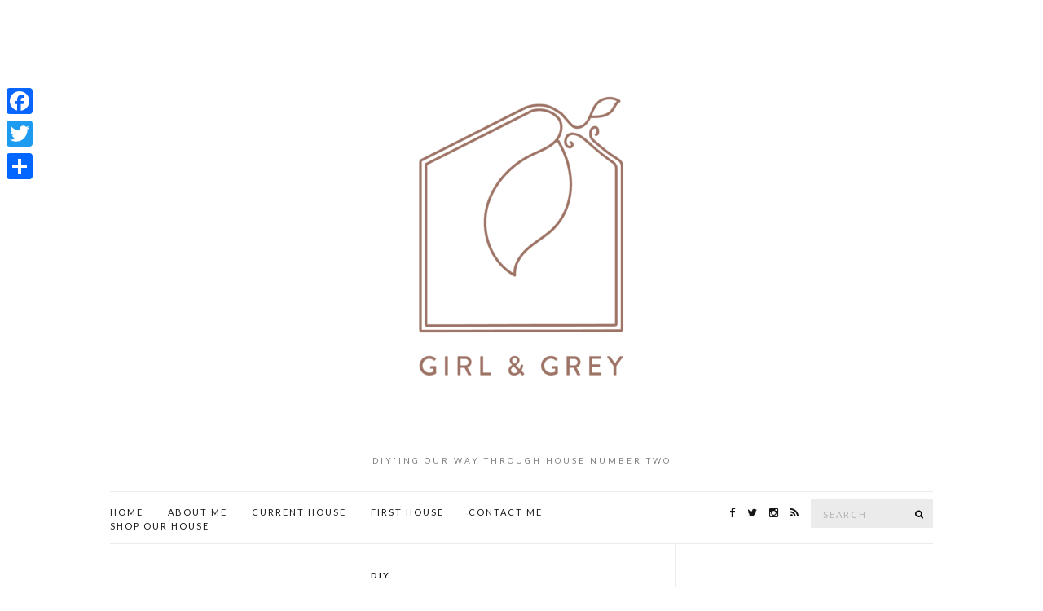

--- FILE ---
content_type: text/html; charset=UTF-8
request_url: https://girlandgrey.com/its-the-small-things/
body_size: 11553
content:
<!doctype html>
<html lang="en-US" prefix="og: http://ogp.me/ns#">
<head>
<meta charset="UTF-8">
<title>It&#039;s the small things</title>


<!-- SEO by Squirrly SEO 12.4.15 - https://plugin.squirrly.co/ -->

<meta name="robots" content="index,follow">
<meta name="googlebot" content="index,follow,max-snippet:-1,max-image-preview:large,max-video-preview:-1">
<meta name="bingbot" content="index,follow,max-snippet:-1,max-image-preview:large,max-video-preview:-1">

<meta name="description" content="With all these big projects that need to happen around our house, it&#039;s easy to feel overwhelmed sometimes. Big projects + Big money = Nervous Nate. Haha...just kidding. Well, sort of. Anyways, tackling these little projects feels really good too. Enter our mailbox. Nice, huh? I think at some point this little" />
<meta name="keywords" content="decor,decorating,diy,girl and grey,home improvement" />
<link rel="canonical" href="https://girlandgrey.com/its-the-small-things/" />
<link rel="alternate" type="application/rss+xml" href="https://girlandgrey.com/sitemap.xml" />

<link href="/favicon.ico" rel="icon" type="image/x-icon" />

<meta name="dc.language" content="en" />
<meta name="dc.language.iso" content="en_US" />
<meta name="dc.publisher" content="courtneyequall" />
<meta name="dc.title" content="It&#039;s the small things" />
<meta name="dc.description" content="With all these big projects that need to happen around our house, it&#039;s easy to feel overwhelmed sometimes. Big projects + Big money = Nervous Nate. Haha...just kidding. Well, sort of. Anyways, tackling these little projects feels really good too. Enter our mailbox. Nice, huh? I think at some point this little" />
<meta name="dc.date.issued" content="2016-06-08" />
<meta name="dc.date.updated" content="2016-07-18 13:09:33" />

<meta property="og:url" content="https://girlandgrey.com/its-the-small-things/" />
<meta property="og:title" content="It&#039;s the small things" />
<meta property="og:description" content="With all these big projects that need to happen around our house, it&#039;s easy to feel overwhelmed" />
<meta property="og:type" content="article" />
<meta property="og:image" content="https://girlandgrey.com/wp-content/uploads/2016/06/IMG_0330-300x200.jpg" />
<meta property="og:image:width" content="500" />
<meta property="og:image:type" content="image/jpeg" />
<meta property="og:site_name" content="girl &amp; grey" />
<meta property="og:locale" content="en_US" />
<meta property="og:publish_date" content="2016-06-08T03:24:07-05:00" />
<meta property="article:published_time" content="2016-06-08T03:24:07-05:00" />
<meta property="article:modified_time" content="2016-07-18T08:09:33-05:00" />
<meta property="article:section" content="DIY" />
<meta property="article:author" content="courtneyequall" />
<meta property="article:tag" content="decor" />
<meta property="article:tag" content="decorating" />
<meta property="article:tag" content="diy" />
<meta property="article:tag" content="girl and grey" />
<meta property="article:tag" content="home improvement" />


<meta property="twitter:url" content="https://girlandgrey.com/its-the-small-things/" />
<meta property="twitter:title" content="It&#039;s the small things" />
<meta property="twitter:description" content="With all these big projects that need to happen around our house, it&#039;s easy to feel overwhelmed sometimes. Big projects + Big money = Nervous Nate. Haha...just kidding. Well, sort of. Anyways, tackling these little projects feels really good too. Enter our mailbox. Nice," />
<meta property="twitter:image" content="https://girlandgrey.com/wp-content/uploads/2016/06/IMG_0330-300x200.jpg" />
<meta property="twitter:domain" content="girl &amp; grey" />
<meta property="twitter:card" content="summary" />
<script type="application/ld+json">{"@context":"https://schema.org","@graph":[{"@type":"NewsArticle","@id":"https://girlandgrey.com/its-the-small-things/#newsarticle","url":"https://girlandgrey.com/its-the-small-things/","headline":"It&#039;s the small things ","mainEntityOfPage":{"@type":"WebPage","url":"https://girlandgrey.com/its-the-small-things/"},"datePublished":"2016-06-08T03:24:07-05:00","dateModified":"2016-07-18T08:09:33-05:00","image":{"@type":"ImageObject","url":"https://girlandgrey.com/wp-content/uploads/2016/06/IMG_0330-300x200.jpg","height":500,"width":"500"},"author":{"@type":"Person","@id":"https://girlandgrey.com#person","url":"https://girlandgrey.com","name":"courtneyequall"},"publisher":{"@type":"Organization","@id":"https://girlandgrey.com/its-the-small-things/#Organization","url":"https://girlandgrey.com/its-the-small-things/","name":"Girl and Grey","logo":{"@type":"ImageObject","url":"http://girlandgrey.com/wp-content/uploads/2016/06/girlgreylighter4-e1465502195292.jpg","@id":"https://girlandgrey.com/its-the-small-things/#logo","caption":"Girl and Grey"},"contactPoint":{"@type":"ContactPoint","contactType":"customer service","@id":"https://girlandgrey.com/its-the-small-things/#contactpoint"},"description":"DIY and Home Improvement Blog"}},{"@type":"BreadcrumbList","@id":"https://girlandgrey.com/its-the-small-things/#breadcrumblist","itemListElement":[[{"@type":"ListItem","position":1,"item":{"@id":"https://girlandgrey.com","name":"girl &amp; grey  | diy&#039;ing our way through house number two"}},{"@type":"ListItem","position":2,"item":{"@id":"https://girlandgrey.com/category/diy/","name":"DIY"}},{"@type":"ListItem","position":3,"item":{"@id":"https://girlandgrey.com/its-the-small-things/","name":"It&#039;s the small things "}}]]}]}</script>
<!-- /SEO by Squirrly SEO - WordPress SEO Plugin -->



	
	<meta name="viewport" content="width=device-width, initial-scale=1">
	<link rel="pingback" href="https://girlandgrey.com/xmlrpc.php">

	
	<style>img:is([sizes="auto" i], [sizes^="auto," i]) { contain-intrinsic-size: 3000px 1500px }</style>
	<link rel='dns-prefetch' href='//static.addtoany.com' />
<link rel="alternate" type="application/rss+xml" title="girl &amp; grey &raquo; Feed" href="https://girlandgrey.com/feed/" />
<link rel="alternate" type="application/rss+xml" title="girl &amp; grey &raquo; Comments Feed" href="https://girlandgrey.com/comments/feed/" />
<link rel="alternate" type="application/rss+xml" title="girl &amp; grey &raquo; It&#8217;s the small things Comments Feed" href="https://girlandgrey.com/its-the-small-things/feed/" />
<script type="text/javascript">
/* <![CDATA[ */
window._wpemojiSettings = {"baseUrl":"https:\/\/s.w.org\/images\/core\/emoji\/16.0.1\/72x72\/","ext":".png","svgUrl":"https:\/\/s.w.org\/images\/core\/emoji\/16.0.1\/svg\/","svgExt":".svg","source":{"concatemoji":"https:\/\/girlandgrey.com\/wp-includes\/js\/wp-emoji-release.min.js?ver=6.8.3"}};
/*! This file is auto-generated */
!function(s,n){var o,i,e;function c(e){try{var t={supportTests:e,timestamp:(new Date).valueOf()};sessionStorage.setItem(o,JSON.stringify(t))}catch(e){}}function p(e,t,n){e.clearRect(0,0,e.canvas.width,e.canvas.height),e.fillText(t,0,0);var t=new Uint32Array(e.getImageData(0,0,e.canvas.width,e.canvas.height).data),a=(e.clearRect(0,0,e.canvas.width,e.canvas.height),e.fillText(n,0,0),new Uint32Array(e.getImageData(0,0,e.canvas.width,e.canvas.height).data));return t.every(function(e,t){return e===a[t]})}function u(e,t){e.clearRect(0,0,e.canvas.width,e.canvas.height),e.fillText(t,0,0);for(var n=e.getImageData(16,16,1,1),a=0;a<n.data.length;a++)if(0!==n.data[a])return!1;return!0}function f(e,t,n,a){switch(t){case"flag":return n(e,"\ud83c\udff3\ufe0f\u200d\u26a7\ufe0f","\ud83c\udff3\ufe0f\u200b\u26a7\ufe0f")?!1:!n(e,"\ud83c\udde8\ud83c\uddf6","\ud83c\udde8\u200b\ud83c\uddf6")&&!n(e,"\ud83c\udff4\udb40\udc67\udb40\udc62\udb40\udc65\udb40\udc6e\udb40\udc67\udb40\udc7f","\ud83c\udff4\u200b\udb40\udc67\u200b\udb40\udc62\u200b\udb40\udc65\u200b\udb40\udc6e\u200b\udb40\udc67\u200b\udb40\udc7f");case"emoji":return!a(e,"\ud83e\udedf")}return!1}function g(e,t,n,a){var r="undefined"!=typeof WorkerGlobalScope&&self instanceof WorkerGlobalScope?new OffscreenCanvas(300,150):s.createElement("canvas"),o=r.getContext("2d",{willReadFrequently:!0}),i=(o.textBaseline="top",o.font="600 32px Arial",{});return e.forEach(function(e){i[e]=t(o,e,n,a)}),i}function t(e){var t=s.createElement("script");t.src=e,t.defer=!0,s.head.appendChild(t)}"undefined"!=typeof Promise&&(o="wpEmojiSettingsSupports",i=["flag","emoji"],n.supports={everything:!0,everythingExceptFlag:!0},e=new Promise(function(e){s.addEventListener("DOMContentLoaded",e,{once:!0})}),new Promise(function(t){var n=function(){try{var e=JSON.parse(sessionStorage.getItem(o));if("object"==typeof e&&"number"==typeof e.timestamp&&(new Date).valueOf()<e.timestamp+604800&&"object"==typeof e.supportTests)return e.supportTests}catch(e){}return null}();if(!n){if("undefined"!=typeof Worker&&"undefined"!=typeof OffscreenCanvas&&"undefined"!=typeof URL&&URL.createObjectURL&&"undefined"!=typeof Blob)try{var e="postMessage("+g.toString()+"("+[JSON.stringify(i),f.toString(),p.toString(),u.toString()].join(",")+"));",a=new Blob([e],{type:"text/javascript"}),r=new Worker(URL.createObjectURL(a),{name:"wpTestEmojiSupports"});return void(r.onmessage=function(e){c(n=e.data),r.terminate(),t(n)})}catch(e){}c(n=g(i,f,p,u))}t(n)}).then(function(e){for(var t in e)n.supports[t]=e[t],n.supports.everything=n.supports.everything&&n.supports[t],"flag"!==t&&(n.supports.everythingExceptFlag=n.supports.everythingExceptFlag&&n.supports[t]);n.supports.everythingExceptFlag=n.supports.everythingExceptFlag&&!n.supports.flag,n.DOMReady=!1,n.readyCallback=function(){n.DOMReady=!0}}).then(function(){return e}).then(function(){var e;n.supports.everything||(n.readyCallback(),(e=n.source||{}).concatemoji?t(e.concatemoji):e.wpemoji&&e.twemoji&&(t(e.twemoji),t(e.wpemoji)))}))}((window,document),window._wpemojiSettings);
/* ]]> */
</script>
<link rel='stylesheet' id='sgr-css' href='https://girlandgrey.com/wp-content/plugins/simple-google-recaptcha/sgr.css?ver=1665966843' type='text/css' media='all' />
<link rel='stylesheet' id='aca33b9c04-css' href='https://girlandgrey.com/wp-content/plugins/squirrly-seo/view/assets/css/frontend.min.css?ver=12.4.15' type='text/css' media='all' />
<style id='wp-emoji-styles-inline-css' type='text/css'>

	img.wp-smiley, img.emoji {
		display: inline !important;
		border: none !important;
		box-shadow: none !important;
		height: 1em !important;
		width: 1em !important;
		margin: 0 0.07em !important;
		vertical-align: -0.1em !important;
		background: none !important;
		padding: 0 !important;
	}
</style>
<link rel='stylesheet' id='wp-block-library-css' href='https://girlandgrey.com/wp-includes/css/dist/block-library/style.min.css?ver=6.8.3' type='text/css' media='all' />
<style id='classic-theme-styles-inline-css' type='text/css'>
/*! This file is auto-generated */
.wp-block-button__link{color:#fff;background-color:#32373c;border-radius:9999px;box-shadow:none;text-decoration:none;padding:calc(.667em + 2px) calc(1.333em + 2px);font-size:1.125em}.wp-block-file__button{background:#32373c;color:#fff;text-decoration:none}
</style>
<style id='global-styles-inline-css' type='text/css'>
:root{--wp--preset--aspect-ratio--square: 1;--wp--preset--aspect-ratio--4-3: 4/3;--wp--preset--aspect-ratio--3-4: 3/4;--wp--preset--aspect-ratio--3-2: 3/2;--wp--preset--aspect-ratio--2-3: 2/3;--wp--preset--aspect-ratio--16-9: 16/9;--wp--preset--aspect-ratio--9-16: 9/16;--wp--preset--color--black: #000000;--wp--preset--color--cyan-bluish-gray: #abb8c3;--wp--preset--color--white: #ffffff;--wp--preset--color--pale-pink: #f78da7;--wp--preset--color--vivid-red: #cf2e2e;--wp--preset--color--luminous-vivid-orange: #ff6900;--wp--preset--color--luminous-vivid-amber: #fcb900;--wp--preset--color--light-green-cyan: #7bdcb5;--wp--preset--color--vivid-green-cyan: #00d084;--wp--preset--color--pale-cyan-blue: #8ed1fc;--wp--preset--color--vivid-cyan-blue: #0693e3;--wp--preset--color--vivid-purple: #9b51e0;--wp--preset--gradient--vivid-cyan-blue-to-vivid-purple: linear-gradient(135deg,rgba(6,147,227,1) 0%,rgb(155,81,224) 100%);--wp--preset--gradient--light-green-cyan-to-vivid-green-cyan: linear-gradient(135deg,rgb(122,220,180) 0%,rgb(0,208,130) 100%);--wp--preset--gradient--luminous-vivid-amber-to-luminous-vivid-orange: linear-gradient(135deg,rgba(252,185,0,1) 0%,rgba(255,105,0,1) 100%);--wp--preset--gradient--luminous-vivid-orange-to-vivid-red: linear-gradient(135deg,rgba(255,105,0,1) 0%,rgb(207,46,46) 100%);--wp--preset--gradient--very-light-gray-to-cyan-bluish-gray: linear-gradient(135deg,rgb(238,238,238) 0%,rgb(169,184,195) 100%);--wp--preset--gradient--cool-to-warm-spectrum: linear-gradient(135deg,rgb(74,234,220) 0%,rgb(151,120,209) 20%,rgb(207,42,186) 40%,rgb(238,44,130) 60%,rgb(251,105,98) 80%,rgb(254,248,76) 100%);--wp--preset--gradient--blush-light-purple: linear-gradient(135deg,rgb(255,206,236) 0%,rgb(152,150,240) 100%);--wp--preset--gradient--blush-bordeaux: linear-gradient(135deg,rgb(254,205,165) 0%,rgb(254,45,45) 50%,rgb(107,0,62) 100%);--wp--preset--gradient--luminous-dusk: linear-gradient(135deg,rgb(255,203,112) 0%,rgb(199,81,192) 50%,rgb(65,88,208) 100%);--wp--preset--gradient--pale-ocean: linear-gradient(135deg,rgb(255,245,203) 0%,rgb(182,227,212) 50%,rgb(51,167,181) 100%);--wp--preset--gradient--electric-grass: linear-gradient(135deg,rgb(202,248,128) 0%,rgb(113,206,126) 100%);--wp--preset--gradient--midnight: linear-gradient(135deg,rgb(2,3,129) 0%,rgb(40,116,252) 100%);--wp--preset--font-size--small: 13px;--wp--preset--font-size--medium: 20px;--wp--preset--font-size--large: 36px;--wp--preset--font-size--x-large: 42px;--wp--preset--spacing--20: 0.44rem;--wp--preset--spacing--30: 0.67rem;--wp--preset--spacing--40: 1rem;--wp--preset--spacing--50: 1.5rem;--wp--preset--spacing--60: 2.25rem;--wp--preset--spacing--70: 3.38rem;--wp--preset--spacing--80: 5.06rem;--wp--preset--shadow--natural: 6px 6px 9px rgba(0, 0, 0, 0.2);--wp--preset--shadow--deep: 12px 12px 50px rgba(0, 0, 0, 0.4);--wp--preset--shadow--sharp: 6px 6px 0px rgba(0, 0, 0, 0.2);--wp--preset--shadow--outlined: 6px 6px 0px -3px rgba(255, 255, 255, 1), 6px 6px rgba(0, 0, 0, 1);--wp--preset--shadow--crisp: 6px 6px 0px rgba(0, 0, 0, 1);}:where(.is-layout-flex){gap: 0.5em;}:where(.is-layout-grid){gap: 0.5em;}body .is-layout-flex{display: flex;}.is-layout-flex{flex-wrap: wrap;align-items: center;}.is-layout-flex > :is(*, div){margin: 0;}body .is-layout-grid{display: grid;}.is-layout-grid > :is(*, div){margin: 0;}:where(.wp-block-columns.is-layout-flex){gap: 2em;}:where(.wp-block-columns.is-layout-grid){gap: 2em;}:where(.wp-block-post-template.is-layout-flex){gap: 1.25em;}:where(.wp-block-post-template.is-layout-grid){gap: 1.25em;}.has-black-color{color: var(--wp--preset--color--black) !important;}.has-cyan-bluish-gray-color{color: var(--wp--preset--color--cyan-bluish-gray) !important;}.has-white-color{color: var(--wp--preset--color--white) !important;}.has-pale-pink-color{color: var(--wp--preset--color--pale-pink) !important;}.has-vivid-red-color{color: var(--wp--preset--color--vivid-red) !important;}.has-luminous-vivid-orange-color{color: var(--wp--preset--color--luminous-vivid-orange) !important;}.has-luminous-vivid-amber-color{color: var(--wp--preset--color--luminous-vivid-amber) !important;}.has-light-green-cyan-color{color: var(--wp--preset--color--light-green-cyan) !important;}.has-vivid-green-cyan-color{color: var(--wp--preset--color--vivid-green-cyan) !important;}.has-pale-cyan-blue-color{color: var(--wp--preset--color--pale-cyan-blue) !important;}.has-vivid-cyan-blue-color{color: var(--wp--preset--color--vivid-cyan-blue) !important;}.has-vivid-purple-color{color: var(--wp--preset--color--vivid-purple) !important;}.has-black-background-color{background-color: var(--wp--preset--color--black) !important;}.has-cyan-bluish-gray-background-color{background-color: var(--wp--preset--color--cyan-bluish-gray) !important;}.has-white-background-color{background-color: var(--wp--preset--color--white) !important;}.has-pale-pink-background-color{background-color: var(--wp--preset--color--pale-pink) !important;}.has-vivid-red-background-color{background-color: var(--wp--preset--color--vivid-red) !important;}.has-luminous-vivid-orange-background-color{background-color: var(--wp--preset--color--luminous-vivid-orange) !important;}.has-luminous-vivid-amber-background-color{background-color: var(--wp--preset--color--luminous-vivid-amber) !important;}.has-light-green-cyan-background-color{background-color: var(--wp--preset--color--light-green-cyan) !important;}.has-vivid-green-cyan-background-color{background-color: var(--wp--preset--color--vivid-green-cyan) !important;}.has-pale-cyan-blue-background-color{background-color: var(--wp--preset--color--pale-cyan-blue) !important;}.has-vivid-cyan-blue-background-color{background-color: var(--wp--preset--color--vivid-cyan-blue) !important;}.has-vivid-purple-background-color{background-color: var(--wp--preset--color--vivid-purple) !important;}.has-black-border-color{border-color: var(--wp--preset--color--black) !important;}.has-cyan-bluish-gray-border-color{border-color: var(--wp--preset--color--cyan-bluish-gray) !important;}.has-white-border-color{border-color: var(--wp--preset--color--white) !important;}.has-pale-pink-border-color{border-color: var(--wp--preset--color--pale-pink) !important;}.has-vivid-red-border-color{border-color: var(--wp--preset--color--vivid-red) !important;}.has-luminous-vivid-orange-border-color{border-color: var(--wp--preset--color--luminous-vivid-orange) !important;}.has-luminous-vivid-amber-border-color{border-color: var(--wp--preset--color--luminous-vivid-amber) !important;}.has-light-green-cyan-border-color{border-color: var(--wp--preset--color--light-green-cyan) !important;}.has-vivid-green-cyan-border-color{border-color: var(--wp--preset--color--vivid-green-cyan) !important;}.has-pale-cyan-blue-border-color{border-color: var(--wp--preset--color--pale-cyan-blue) !important;}.has-vivid-cyan-blue-border-color{border-color: var(--wp--preset--color--vivid-cyan-blue) !important;}.has-vivid-purple-border-color{border-color: var(--wp--preset--color--vivid-purple) !important;}.has-vivid-cyan-blue-to-vivid-purple-gradient-background{background: var(--wp--preset--gradient--vivid-cyan-blue-to-vivid-purple) !important;}.has-light-green-cyan-to-vivid-green-cyan-gradient-background{background: var(--wp--preset--gradient--light-green-cyan-to-vivid-green-cyan) !important;}.has-luminous-vivid-amber-to-luminous-vivid-orange-gradient-background{background: var(--wp--preset--gradient--luminous-vivid-amber-to-luminous-vivid-orange) !important;}.has-luminous-vivid-orange-to-vivid-red-gradient-background{background: var(--wp--preset--gradient--luminous-vivid-orange-to-vivid-red) !important;}.has-very-light-gray-to-cyan-bluish-gray-gradient-background{background: var(--wp--preset--gradient--very-light-gray-to-cyan-bluish-gray) !important;}.has-cool-to-warm-spectrum-gradient-background{background: var(--wp--preset--gradient--cool-to-warm-spectrum) !important;}.has-blush-light-purple-gradient-background{background: var(--wp--preset--gradient--blush-light-purple) !important;}.has-blush-bordeaux-gradient-background{background: var(--wp--preset--gradient--blush-bordeaux) !important;}.has-luminous-dusk-gradient-background{background: var(--wp--preset--gradient--luminous-dusk) !important;}.has-pale-ocean-gradient-background{background: var(--wp--preset--gradient--pale-ocean) !important;}.has-electric-grass-gradient-background{background: var(--wp--preset--gradient--electric-grass) !important;}.has-midnight-gradient-background{background: var(--wp--preset--gradient--midnight) !important;}.has-small-font-size{font-size: var(--wp--preset--font-size--small) !important;}.has-medium-font-size{font-size: var(--wp--preset--font-size--medium) !important;}.has-large-font-size{font-size: var(--wp--preset--font-size--large) !important;}.has-x-large-font-size{font-size: var(--wp--preset--font-size--x-large) !important;}
:where(.wp-block-post-template.is-layout-flex){gap: 1.25em;}:where(.wp-block-post-template.is-layout-grid){gap: 1.25em;}
:where(.wp-block-columns.is-layout-flex){gap: 2em;}:where(.wp-block-columns.is-layout-grid){gap: 2em;}
:root :where(.wp-block-pullquote){font-size: 1.5em;line-height: 1.6;}
</style>
<link rel='stylesheet' id='wp-components-css' href='https://girlandgrey.com/wp-includes/css/dist/components/style.min.css?ver=6.8.3' type='text/css' media='all' />
<link rel='stylesheet' id='godaddy-styles-css' href='https://girlandgrey.com/wp-content/mu-plugins/vendor/wpex/godaddy-launch/includes/Dependencies/GoDaddy/Styles/build/latest.css?ver=2.0.2' type='text/css' media='all' />
<link rel='stylesheet' id='ci-google-font-css' href='//fonts.googleapis.com/css?family=Lora%3A400%2C700%2C400italic%2C700italic%7CLato%3A400%2C400italic%2C700%2C700italic&#038;ver=6.8.3' type='text/css' media='all' />
<link rel='stylesheet' id='ci-base-css' href='https://girlandgrey.com/wp-content/themes/olsen/css/base.css?ver=1.3' type='text/css' media='all' />
<link rel='stylesheet' id='font-awesome-css' href='https://girlandgrey.com/wp-content/themes/olsen/css/font-awesome.css?ver=4.6.1' type='text/css' media='all' />
<link rel='stylesheet' id='magnific-css' href='https://girlandgrey.com/wp-content/themes/olsen/css/magnific.css?ver=1.0.0' type='text/css' media='all' />
<link rel='stylesheet' id='slick-css' href='https://girlandgrey.com/wp-content/themes/olsen/css/slick.css?ver=1.5.7' type='text/css' media='all' />
<link rel='stylesheet' id='mmenu-css' href='https://girlandgrey.com/wp-content/themes/olsen/css/mmenu.css?ver=5.2.0' type='text/css' media='all' />
<link rel='stylesheet' id='justifiedGallery-css' href='https://girlandgrey.com/wp-content/themes/olsen/css/justifiedGallery.min.css?ver=3.6.0' type='text/css' media='all' />
<link rel='stylesheet' id='ci-style-css' href='https://girlandgrey.com/wp-content/themes/olsen/style.css?ver=1.3' type='text/css' media='all' />
<link rel='stylesheet' id='addtoany-css' href='https://girlandgrey.com/wp-content/plugins/add-to-any/addtoany.min.css?ver=1.16' type='text/css' media='all' />
<style id='addtoany-inline-css' type='text/css'>
@media screen and (max-width:980px){
.a2a_floating_style.a2a_vertical_style{display:none;}
}
</style>
<script type="text/javascript" id="sgr-js-extra">
/* <![CDATA[ */
var sgr = {"sgr_site_key":"6LeJwEUaAAAAAGrp2SmFqMwuX61eKVaRYpnnYSr6"};
/* ]]> */
</script>
<script type="text/javascript" src="https://girlandgrey.com/wp-content/plugins/simple-google-recaptcha/sgr.js?ver=1665966843" id="sgr-js"></script>
<script type="text/javascript" id="addtoany-core-js-before">
/* <![CDATA[ */
window.a2a_config=window.a2a_config||{};a2a_config.callbacks=[];a2a_config.overlays=[];a2a_config.templates={};
/* ]]> */
</script>
<script type="text/javascript" defer src="https://static.addtoany.com/menu/page.js" id="addtoany-core-js"></script>
<script type="text/javascript" src="https://girlandgrey.com/wp-includes/js/jquery/jquery.min.js?ver=3.7.1" id="jquery-core-js"></script>
<script type="text/javascript" src="https://girlandgrey.com/wp-includes/js/jquery/jquery-migrate.min.js?ver=3.4.1" id="jquery-migrate-js"></script>
<script type="text/javascript" defer src="https://girlandgrey.com/wp-content/plugins/add-to-any/addtoany.min.js?ver=1.1" id="addtoany-jquery-js"></script>
<script type="text/javascript" src="https://girlandgrey.com/wp-content/themes/olsen/js/modernizr.js?ver=2.8.3" id="modernizr-js"></script>
<script type="text/javascript" src="https://girlandgrey.com/wp-content/plugins/google-analyticator/external-tracking.min.js?ver=6.5.7" id="ga-external-tracking-js"></script>
<link rel="https://api.w.org/" href="https://girlandgrey.com/wp-json/" /><link rel="alternate" title="JSON" type="application/json" href="https://girlandgrey.com/wp-json/wp/v2/posts/402" /><link rel="EditURI" type="application/rsd+xml" title="RSD" href="https://girlandgrey.com/xmlrpc.php?rsd" />
<meta name="generator" content="WordPress 6.8.3" />
<link rel='shortlink' href='https://girlandgrey.com/?p=402' />
<link rel="alternate" title="oEmbed (JSON)" type="application/json+oembed" href="https://girlandgrey.com/wp-json/oembed/1.0/embed?url=https%3A%2F%2Fgirlandgrey.com%2Fits-the-small-things%2F" />
<link rel="alternate" title="oEmbed (XML)" type="text/xml+oembed" href="https://girlandgrey.com/wp-json/oembed/1.0/embed?url=https%3A%2F%2Fgirlandgrey.com%2Fits-the-small-things%2F&#038;format=xml" />
<style type="text/css">			.site-logo {
				text-transform: uppercase;
			}
						.entry-title,
			.slide-title,
			.section-title {
				text-transform: uppercase;
			}
						.widget-title {
				text-transform: uppercase;
			}
						.nav {
				text-transform: uppercase;
			}
						.btn,
			input[type="button"],
			input[type="submit"],
			input[type="reset"],
			button,
			#paging,
			.comment-reply-link,
			.read-more {
				text-transform: uppercase;
			}
						.entry-meta,
			.entry-tags,
			.entry-sig,
			.comment-metadata,
			.slide-meta {
				text-transform: uppercase;
			}
			</style><link rel="apple-touch-icon" href="https://girlandgrey.com/wp-content/uploads/2019/10/cropped-GirlandGreyLogoTransparent-1-180x180.png" />
<meta name="msapplication-TileImage" content="https://girlandgrey.com/wp-content/uploads/2019/10/cropped-GirlandGreyLogoTransparent-1-270x270.png" />
<!-- Google Analytics Tracking by Google Analyticator 6.5.7 -->
<script type="text/javascript">
    var analyticsFileTypes = [];
    var analyticsSnippet = 'disabled';
    var analyticsEventTracking = 'enabled';
</script>
<script type="text/javascript">
	(function(i,s,o,g,r,a,m){i['GoogleAnalyticsObject']=r;i[r]=i[r]||function(){
	(i[r].q=i[r].q||[]).push(arguments)},i[r].l=1*new Date();a=s.createElement(o),
	m=s.getElementsByTagName(o)[0];a.async=1;a.src=g;m.parentNode.insertBefore(a,m)
	})(window,document,'script','//www.google-analytics.com/analytics.js','ga');
	ga('create', 'UA-78621195-1', 'auto');
 
	ga('send', 'pageview');
</script>
</head>
<body class="wp-singular post-template-default single single-post postid-402 single-format-standard wp-theme-olsen">

<div id="page">

	<div class="container">
		<div class="row">
			<div class="col-md-12">

									<header id="masthead" class="site-header group">

						<div class="site-logo">
							<h1>
								<a href="https://girlandgrey.com">
																			<img src="https://girlandgrey.com/wp-content/uploads/2019/10/GirlandGreyLogoTransparent-e1569972750446.png"
										     alt="girl &amp; grey"/>
																	</a>
							</h1>

															<p class="tagline">diy&#039;ing our way through house number two</p>
													</div><!-- /site-logo -->

						<div class="site-bar group ">
							<nav class="nav" role="navigation">
								<ul id="menu-primary-menu" class="navigation"><li id="menu-item-15" class="menu-item menu-item-type-custom menu-item-object-custom menu-item-home menu-item-15"><a href="https://girlandgrey.com">Home</a></li>
<li id="menu-item-13" class="menu-item menu-item-type-post_type menu-item-object-page menu-item-13"><a href="https://girlandgrey.com/about/">About Me</a></li>
<li id="menu-item-1348" class="menu-item menu-item-type-post_type menu-item-object-page menu-item-1348"><a href="https://girlandgrey.com/our-current-house/">Current House</a></li>
<li id="menu-item-98" class="menu-item menu-item-type-post_type menu-item-object-page menu-item-98"><a href="https://girlandgrey.com/house-tour/">First House</a></li>
<li id="menu-item-12" class="menu-item menu-item-type-post_type menu-item-object-page menu-item-12"><a href="https://girlandgrey.com/contact/">Contact Me</a></li>
<li id="menu-item-1857" class="menu-item menu-item-type-post_type menu-item-object-page menu-item-1857"><a href="https://girlandgrey.com/shop-our-house/">Shop Our House</a></li>
</ul>
								<a class="mobile-nav-trigger" href="#mobilemenu"><i class="fa fa-navicon"></i> Menu</a>
							</nav>
							<div id="mobilemenu"></div>

							
							<div class="site-tools has-search">
								<form action="https://girlandgrey.com/" class="searchform" method="get">
	<div>
		<label class="screen-reader-text">Search for:</label>
		<input type="text" placeholder="Search" name="s" value="">
		<button class="searchsubmit" type="submit"><i class="fa fa-search"></i><span class="screen-reader-text">Search</span></button>
	</div>
</form>
										<ul class="socials">
			<li><a href="https://www.facebook.com/girlandgrey/" target="_blank"><i class="fa fa-facebook"></i></a></li><li><a href="https://twitter.com/girlandgrey" target="_blank"><i class="fa fa-twitter"></i></a></li><li><a href="https://www.instagram.com/girlandgrey/" target="_blank"><i class="fa fa-instagram"></i></a></li>							<li><a href="https://girlandgrey.com/feed/" target="_blank"><i class="fa fa-rss"></i></a></li>
					</ul>
		
							</div><!-- /site-tools -->
						</div><!-- /site-bar -->

					</header>
				
				
				<div id="site-content">


<div class="row">

	<div class="col-md-8 ">
		<main id="content">
			<div class="row">
				<div class="col-md-12">

											<article id="entry-402" class="entry post-402 post type-post status-publish format-standard hentry category-diy tag-decor tag-decorating tag-diy tag-girl-and-grey tag-home-improvement">

															<div class="entry-meta entry-meta-top">
									<p class="entry-categories">
										<a href="https://girlandgrey.com/category/diy/" rel="category tag">DIY</a>									</p>
								</div>
							
							<h2 class="entry-title">
								It&#8217;s the small things							</h2>

							<div class="entry-meta entry-meta-bottom">
																	<time class="entry-date" datetime="2016-06-08T08:24:07-05:00">June 8, 2016</time>
								
								<a href="https://girlandgrey.com/its-the-small-things/#comments" class="entry-comments-no ">1 Comment</a>
							</div>

							<div class="entry-featured">
																							</div>


							<div class="entry-content">
								<p>With all these big projects that need to happen around our house, it&#8217;s easy to feel overwhelmed sometimes. Big projects + Big money = Nervous Nate. Haha&#8230;just kidding. Well, sort of. Anyways, tackling these little projects feels really good too. Enter our mailbox.</p>
<p style="text-align: center;"><img fetchpriority="high" decoding="async" class="alignnone size-medium wp-image-409" src="https://girlandgrey.com/wp-content/uploads/2016/06/IMG_0330-300x200.jpg" alt="IMG_0330" width="300" height="200" srcset="https://girlandgrey.com/wp-content/uploads/2016/06/IMG_0330-300x200.jpg 300w, https://girlandgrey.com/wp-content/uploads/2016/06/IMG_0330-768x512.jpg 768w, https://girlandgrey.com/wp-content/uploads/2016/06/IMG_0330-1024x683.jpg 1024w" sizes="(max-width: 300px) 100vw, 300px" /></p>
<p style="text-align: left;">Nice, huh? I think at some point this little painting on the side of the mailbox was cute. But, after years of sitting outside in the elements, the paint had begun to chip and wear off. So, this baby either needed to be replaced or given a fresh coat of paint.</p>
<p style="text-align: center;"> <img decoding="async" class="alignnone size-medium wp-image-410" src="https://girlandgrey.com/wp-content/uploads/2016/06/IMG_0329-300x200.jpg" alt="IMG_0329" width="300" height="200" srcset="https://girlandgrey.com/wp-content/uploads/2016/06/IMG_0329-300x200.jpg 300w, https://girlandgrey.com/wp-content/uploads/2016/06/IMG_0329-768x512.jpg 768w, https://girlandgrey.com/wp-content/uploads/2016/06/IMG_0329-1024x683.jpg 1024w" sizes="(max-width: 300px) 100vw, 300px" /></p>
<p style="text-align: center;"><img decoding="async" class="alignnone size-medium wp-image-407" src="https://girlandgrey.com/wp-content/uploads/2016/06/IMG_0334-300x200.jpg" alt="IMG_0334" width="300" height="200" srcset="https://girlandgrey.com/wp-content/uploads/2016/06/IMG_0334-300x200.jpg 300w, https://girlandgrey.com/wp-content/uploads/2016/06/IMG_0334-768x512.jpg 768w, https://girlandgrey.com/wp-content/uploads/2016/06/IMG_0334-1024x683.jpg 1024w" sizes="(max-width: 300px) 100vw, 300px" /></p>
<p style="text-align: center;"><img loading="lazy" decoding="async" class="alignnone size-medium wp-image-408" src="https://girlandgrey.com/wp-content/uploads/2016/06/IMG_0331-300x200.jpg" alt="IMG_0331" width="300" height="200" srcset="https://girlandgrey.com/wp-content/uploads/2016/06/IMG_0331-300x200.jpg 300w, https://girlandgrey.com/wp-content/uploads/2016/06/IMG_0331-768x512.jpg 768w, https://girlandgrey.com/wp-content/uploads/2016/06/IMG_0331-1024x683.jpg 1024w" sizes="auto, (max-width: 300px) 100vw, 300px" /></p>
<p style="text-align: left;">Since the box seemed to be in fine shape without any dents or any other major probs, I decided I would just spray paint it. I went over a bunch of color options with my sister, Collin and she had some good suggestions. How about matching the mailbox to the color you are going to paint the front door? Or, what about a handsome navy blue? Both good ideas but we are getting ready to paint the exterior of the house and I am fairly sure we are going with a very bold color so in an effort not to scare the neighbors and send them running for the hills (and they would have to run quite a distance to reach any kind of hills here in Central Texas), I went with a safe option.</p>
<p style="text-align: center;"><img loading="lazy" decoding="async" class="alignnone size-medium wp-image-412" src="https://girlandgrey.com/wp-content/uploads/2016/06/IMG_0343-300x200.jpg" alt="IMG_0343" width="300" height="200" srcset="https://girlandgrey.com/wp-content/uploads/2016/06/IMG_0343-300x200.jpg 300w, https://girlandgrey.com/wp-content/uploads/2016/06/IMG_0343-768x512.jpg 768w, https://girlandgrey.com/wp-content/uploads/2016/06/IMG_0343-1024x683.jpg 1024w" sizes="auto, (max-width: 300px) 100vw, 300px" /></p>
<p style="text-align: left;">Nate took the mailbox off the stand for me easy peasy besides the fight he started with a few stripped screws for a minute or two that were securely holding the box to its stand. We gave it a quick wipe down with a damp cloth and sanded down the painting on the sides to ensure a smooth finish.</p>
<p style="text-align: center;"><img loading="lazy" decoding="async" class="alignnone size-medium wp-image-406" src="https://girlandgrey.com/wp-content/uploads/2016/06/IMG_0335-300x200.jpg" alt="IMG_0335" width="300" height="200" srcset="https://girlandgrey.com/wp-content/uploads/2016/06/IMG_0335-300x200.jpg 300w, https://girlandgrey.com/wp-content/uploads/2016/06/IMG_0335-768x512.jpg 768w, https://girlandgrey.com/wp-content/uploads/2016/06/IMG_0335-1024x683.jpg 1024w" sizes="auto, (max-width: 300px) 100vw, 300px" /></p>
<p style="text-align: left;">After a few coats of spray paint, the mailbox looks brand new! This is my first before and after&#8230;I love reading blogs and am a huge sucker for a good before and after.</p>
<p style="text-align: center;"><img loading="lazy" decoding="async" class="alignnone size-medium wp-image-411" src="https://girlandgrey.com/wp-content/uploads/2016/06/IMG_0341-300x200.jpg" alt="IMG_0341" width="300" height="200" srcset="https://girlandgrey.com/wp-content/uploads/2016/06/IMG_0341-300x200.jpg 300w, https://girlandgrey.com/wp-content/uploads/2016/06/IMG_0341-768x512.jpg 768w, https://girlandgrey.com/wp-content/uploads/2016/06/IMG_0341-1024x683.jpg 1024w" sizes="auto, (max-width: 300px) 100vw, 300px" /></p>
<p style="text-align: left;"> The cool thing about oil rubbed bronze spray paint and probably why it&#8217;s used so much is from far away, it looks almost black, but upon closer inspection, its brown, gray and sparkly all over.</p>
<p style="text-align: center;"><img loading="lazy" decoding="async" class="alignnone size-medium wp-image-403" src="https://girlandgrey.com/wp-content/uploads/2016/06/IMG_0340-300x200.jpg" alt="IMG_0340" width="300" height="200" srcset="https://girlandgrey.com/wp-content/uploads/2016/06/IMG_0340-300x200.jpg 300w, https://girlandgrey.com/wp-content/uploads/2016/06/IMG_0340-768x512.jpg 768w, https://girlandgrey.com/wp-content/uploads/2016/06/IMG_0340-1024x683.jpg 1024w" sizes="auto, (max-width: 300px) 100vw, 300px" /></p>
<p style="text-align: center;"><img loading="lazy" decoding="async" class="alignnone size-medium wp-image-404" src="https://girlandgrey.com/wp-content/uploads/2016/06/IMG_0338-300x200.jpg" alt="IMG_0338" width="300" height="200" srcset="https://girlandgrey.com/wp-content/uploads/2016/06/IMG_0338-300x200.jpg 300w, https://girlandgrey.com/wp-content/uploads/2016/06/IMG_0338-768x512.jpg 768w, https://girlandgrey.com/wp-content/uploads/2016/06/IMG_0338-1024x683.jpg 1024w" sizes="auto, (max-width: 300px) 100vw, 300px" /></p>
<p style="text-align: center;"><img loading="lazy" decoding="async" class="alignnone size-medium wp-image-405" src="https://girlandgrey.com/wp-content/uploads/2016/06/IMG_0337-300x200.jpg" alt="IMG_0337" width="300" height="200" srcset="https://girlandgrey.com/wp-content/uploads/2016/06/IMG_0337-300x200.jpg 300w, https://girlandgrey.com/wp-content/uploads/2016/06/IMG_0337-768x512.jpg 768w, https://girlandgrey.com/wp-content/uploads/2016/06/IMG_0337-1024x683.jpg 1024w" sizes="auto, (max-width: 300px) 100vw, 300px" /></p>
<p style="text-align: left;">This is a small feat but it feels good and is a good reminder that projects will get done, one by one.</p>
<p style="text-align: center;">
<div class="addtoany_share_save_container addtoany_content addtoany_content_bottom"><div class="a2a_kit a2a_kit_size_32 addtoany_list" data-a2a-url="https://girlandgrey.com/its-the-small-things/" data-a2a-title="It’s the small things"><a class="a2a_button_facebook" href="https://www.addtoany.com/add_to/facebook?linkurl=https%3A%2F%2Fgirlandgrey.com%2Fits-the-small-things%2F&amp;linkname=It%E2%80%99s%20the%20small%20things" title="Facebook" rel="nofollow noopener" target="_blank"></a><a class="a2a_button_twitter" href="https://www.addtoany.com/add_to/twitter?linkurl=https%3A%2F%2Fgirlandgrey.com%2Fits-the-small-things%2F&amp;linkname=It%E2%80%99s%20the%20small%20things" title="Twitter" rel="nofollow noopener" target="_blank"></a><a class="a2a_dd addtoany_share_save addtoany_share" href="https://www.addtoany.com/share"></a></div></div>															</div>

															<div class="entry-tags">
									<a href="https://girlandgrey.com/tag/decor/" rel="tag">decor</a><a href="https://girlandgrey.com/tag/decorating/" rel="tag">decorating</a><a href="https://girlandgrey.com/tag/diy/" rel="tag">diy</a><a href="https://girlandgrey.com/tag/girl-and-grey/" rel="tag">girl and grey</a><a href="https://girlandgrey.com/tag/home-improvement/" rel="tag">home improvement</a>								</div>
							
								<div class="entry-sig">
		<p>
			Thank you so much for reading!							<span>XX Courtney</span>
					</p>
	</div>

														<div class="entry-utils group">
									<ul class="socials">
				<li><a href="https://www.facebook.com/sharer.php?u=https://girlandgrey.com/its-the-small-things/" target="_blank" class="social-icon"><i class="fa fa-facebook"></i></a></li>
		<li><a href="https://twitter.com/share?url=https://girlandgrey.com/its-the-small-things/" target="_blank" class="social-icon"><i class="fa fa-twitter"></i></a></li>
		<li><a href="https://plus.google.com/share?url=https://girlandgrey.com/its-the-small-things/" target="_blank" class="social-icon"><i class="fa fa-google-plus"></i></a></li>
			</ul>
							</div>
							
															<div id="paging" class="group">
																												<a href="https://girlandgrey.com/prep-paint-and-power-washing/" class="paging-standard paging-older">Previous Post</a>
																												<a href="https://girlandgrey.com/weekend-updates-and-a-few-little-tweaks/" class="paging-standard paging-newer">Next Post</a>
																	</div>
							
							<div class="entry-author group">
	<figure class="author-avatar">
		<img alt='courtneyequall' src='https://secure.gravatar.com/avatar/9dbcc30b99df724ca757d52026d095f348d470791108f50aa41e4de6b70f73eb?s=90&#038;d=avatar_default&#038;r=g' srcset='https://secure.gravatar.com/avatar/9dbcc30b99df724ca757d52026d095f348d470791108f50aa41e4de6b70f73eb?s=180&#038;d=avatar_default&#038;r=g 2x' class='avatar avatar-90 photo' height='90' width='90' loading='lazy' decoding='async'/>	</figure>

	<div class="author-details">
		<h4>courtneyequall</h4>

					<p class="author-excerpt">
				Hi! I’m Courtney, a wife and a mom from PNW.  We are on a mission to de-build our boring builder basic home and we are doing all the work ourselves! My blog documents the real-life progress (or lack thereof) as we update our house. I also love to share tidbits of our family life, (we have three young kids and a cat who thinks she is a dog) interior design inspiration, DIY projects, and home improvement tutorials! Welcome!			</p>
		
				<ul class="socials">
			<li><a href="https://www.facebook.com/girlandgrey/" target="_blank"><i class="fa fa-facebook"></i></a></li><li><a href="http://@girlandgrey" target="_blank"><i class="fa fa-twitter"></i></a></li><li><a href="http://@girlandgrey" target="_blank"><i class="fa fa-instagram"></i></a></li>					</ul>
			</div>
</div>
								<div class="entry-related">
					<h4>You may also like</h4>
		
		<div class="row">
							<div class="col-sm-4">
					<article class="entry post-1700 post type-post status-publish format-standard hentry category-decorating category-diy category-one-room-challenge category-renovating tag-one-room-challenge tag-powder-room-updates">
	<div class="entry-meta">
		<time class="entry-date" datetime="2018-10-10T17:34:07-05:00">October 10, 2018</time>
	</div>
	<div class="entry-featured">
		<a href="https://girlandgrey.com/one-room-challenge-week-two/">
					</a>
	</div>
	<h2 class="entry-title"><a href="https://girlandgrey.com/one-room-challenge-week-two/">one room challenge: week two</a></h2>
</article>
				</div>
							<div class="col-sm-4">
					<article class="entry post-1649 post type-post status-publish format-standard hentry category-art category-decorating category-living-room tag-affordable-art tag-art tag-art-to-frames tag-decor tag-decorating tag-fall-decorating tag-living-room-art">
	<div class="entry-meta">
		<time class="entry-date" datetime="2018-09-19T17:53:24-05:00">September 19, 2018</time>
	</div>
	<div class="entry-featured">
		<a href="https://girlandgrey.com/my-art-ledge-refresh-with-art-to-frames/">
					</a>
	</div>
	<h2 class="entry-title"><a href="https://girlandgrey.com/my-art-ledge-refresh-with-art-to-frames/">My art ledge refresh with Art To Frames</a></h2>
</article>
				</div>
							<div class="col-sm-4">
					<article class="entry post-1203 post type-post status-publish format-standard hentry category-decorating category-diy category-homeimprovement category-paint category-renovating tag-painting-porch tag-updating-porch tag-updating-screened-in-porch">
	<div class="entry-meta">
		<time class="entry-date" datetime="2017-04-04T09:42:51-05:00">April 4, 2017</time>
	</div>
	<div class="entry-featured">
		<a href="https://girlandgrey.com/project-porch/">
					</a>
	</div>
	<h2 class="entry-title"><a href="https://girlandgrey.com/project-porch/">Project Porch</a></h2>
</article>
				</div>
								</div>
	</div>

							
	<div id="comments">

	<div class="post-comments group">
		<h3>1 comment</h3>
		<div class="comments-pagination"></div>
		<ol id="comment-list">
					<li id="comment-4" class="pingback even thread-even depth-1">
			<div class="comment-body">
				Pingback: <a href="https://girlandgrey.com/mellow-yellow/" class="url" rel="ugc">Mellow Yellow</a> 			</div>
		</li><!-- #comment-## -->
		</ol>
		<div class="comments-pagination"></div>
	</div><!-- .post-comments -->


	</div><!-- #comments -->

						</article>
									</div>
			</div>
		</main>
	</div>

			<div class="col-md-4">
			<div class="sidebar sidebar-right">
	<aside id="text-4" class="widget group widget_text">			<div class="textwidget"><script async src="//pagead2.googlesyndication.com/pagead/js/adsbygoogle.js"></script>
<script>
  (adsbygoogle = window.adsbygoogle || []).push({
    google_ad_client: "ca-pub-5588069790454876",
    enable_page_level_ads: true
  });
</script></div>
		</aside></div><!-- /sidebar -->
		</div>
	
</div><!-- /row -->

				</div><!-- /site-content -->

									<footer id="footer">

						
						<div class="site-bar group">
							<nav class="nav">
								<ul class="navigation">
<li class="page_item page-item-1849"><a href="https://girlandgrey.com/shop-our-house/">Shop Our House</a></li>
<li class="page_item page-item-2"><a href="https://girlandgrey.com/about/">About Me</a></li>
<li class="page_item page-item-1300"><a href="https://girlandgrey.com/our-current-house/">Current House</a></li>
<li class="page_item page-item-97"><a href="https://girlandgrey.com/house-tour/">First House</a></li>
<li class="page_item page-item-8"><a href="https://girlandgrey.com/contact/">Contact Me</a></li>
</ul>
							</nav>

							<div class="site-tools">
										<ul class="socials">
			<li><a href="https://www.facebook.com/girlandgrey/" target="_blank"><i class="fa fa-facebook"></i></a></li><li><a href="https://twitter.com/girlandgrey" target="_blank"><i class="fa fa-twitter"></i></a></li><li><a href="https://www.instagram.com/girlandgrey/" target="_blank"><i class="fa fa-instagram"></i></a></li>							<li><a href="https://girlandgrey.com/feed/" target="_blank"><i class="fa fa-rss"></i></a></li>
					</ul>
									</div><!-- /site-tools -->
						</div><!-- /site-bar -->
						<div class="site-logo">
							<h3>
								<a href="https://girlandgrey.com">
																			<img src="https://girlandgrey.com/wp-content/uploads/2019/10/GirlandGreyLogoTransparent-e1569972750446.png" alt="girl &amp; grey" />
																	</a>
							</h3>

													</div><!-- /site-logo -->
					</footer><!-- /footer -->
							</div><!-- /col-md-12 -->
		</div><!-- /row -->
	</div><!-- /container -->
</div><!-- #page -->

<script type="speculationrules">
{"prefetch":[{"source":"document","where":{"and":[{"href_matches":"\/*"},{"not":{"href_matches":["\/wp-*.php","\/wp-admin\/*","\/wp-content\/uploads\/*","\/wp-content\/*","\/wp-content\/plugins\/*","\/wp-content\/themes\/olsen\/*","\/*\\?(.+)"]}},{"not":{"selector_matches":"a[rel~=\"nofollow\"]"}},{"not":{"selector_matches":".no-prefetch, .no-prefetch a"}}]},"eagerness":"conservative"}]}
</script>
<div class="a2a_kit a2a_kit_size_32 a2a_floating_style a2a_vertical_style" style="left:0px;top:100px;background-color:transparent"><a class="a2a_button_facebook" href="https://www.addtoany.com/add_to/facebook?linkurl=https%3A%2F%2Fgirlandgrey.com%2Fits-the-small-things%2F&amp;linkname=It%26%238217%3Bs%20the%20small%20things" title="Facebook" rel="nofollow noopener" target="_blank"></a><a class="a2a_button_twitter" href="https://www.addtoany.com/add_to/twitter?linkurl=https%3A%2F%2Fgirlandgrey.com%2Fits-the-small-things%2F&amp;linkname=It%26%238217%3Bs%20the%20small%20things" title="Twitter" rel="nofollow noopener" target="_blank"></a><a class="a2a_dd addtoany_share_save addtoany_share" href="https://www.addtoany.com/share"></a></div><script type="text/javascript" src="https://girlandgrey.com/wp-content/themes/olsen/js/superfish.js?ver=1.7.5" id="superfish-js"></script>
<script type="text/javascript" src="https://girlandgrey.com/wp-content/themes/olsen/js/jquery.matchHeight-min.js?ver=1.3" id="matchHeight-js"></script>
<script type="text/javascript" src="https://girlandgrey.com/wp-content/themes/olsen/js/slick.min.js?ver=1.5.7" id="slick-js"></script>
<script type="text/javascript" src="https://girlandgrey.com/wp-content/themes/olsen/js/jquery.mmenu.min.all.js?ver=5.2.0" id="mmenu-js"></script>
<script type="text/javascript" src="https://girlandgrey.com/wp-content/themes/olsen/js/jquery.fitvids.js?ver=1.1" id="fitVids-js"></script>
<script type="text/javascript" src="https://girlandgrey.com/wp-content/themes/olsen/js/jquery.magnific-popup.js?ver=1.0.0" id="magnific-js"></script>
<script type="text/javascript" src="https://girlandgrey.com/wp-content/themes/olsen/js/isotope.js?ver=2.2.2" id="isotope-js"></script>
<script type="text/javascript" src="https://girlandgrey.com/wp-content/themes/olsen/js/instagramLite.min.js?ver=1.3" id="instagramLite-js"></script>
<script type="text/javascript" src="https://girlandgrey.com/wp-content/themes/olsen/js/jquery.justifiedGallery.min.js?ver=3.6.0" id="justifiedGallery-js"></script>
<script type="text/javascript" src="https://girlandgrey.com/wp-content/themes/olsen/js/jquery.sticky-kit.min.js?ver=1.1.2" id="sticky-kit-js"></script>
<script type="text/javascript" src="https://girlandgrey.com/wp-content/themes/olsen/js/scripts.js?ver=1.3" id="ci-front-scripts-js"></script>
		<script>'undefined'=== typeof _trfq || (window._trfq = []);'undefined'=== typeof _trfd && (window._trfd=[]),
                _trfd.push({'tccl.baseHost':'secureserver.net'}),
                _trfd.push({'ap':'wpaas_v2'},
                    {'server':'5aa7da2a5202'},
                    {'pod':'c16-prod-p3-us-west-2'},
                                        {'xid':'3265404'},
                    {'wp':'6.8.3'},
                    {'php':'8.2.30'},
                    {'loggedin':'0'},
                    {'cdn':'1'},
                    {'builder':'wp-classic-editor'},
                    {'theme':'olsen'},
                    {'wds':'0'},
                    {'wp_alloptions_count':'304'},
                    {'wp_alloptions_bytes':'108860'},
                    {'gdl_coming_soon_page':'0'}
                    , {'appid':'450155'}                 );
            var trafficScript = document.createElement('script'); trafficScript.src = 'https://img1.wsimg.com/signals/js/clients/scc-c2/scc-c2.min.js'; window.document.head.appendChild(trafficScript);</script>
		<script>window.addEventListener('click', function (elem) { var _elem$target, _elem$target$dataset, _window, _window$_trfq; return (elem === null || elem === void 0 ? void 0 : (_elem$target = elem.target) === null || _elem$target === void 0 ? void 0 : (_elem$target$dataset = _elem$target.dataset) === null || _elem$target$dataset === void 0 ? void 0 : _elem$target$dataset.eid) && ((_window = window) === null || _window === void 0 ? void 0 : (_window$_trfq = _window._trfq) === null || _window$_trfq === void 0 ? void 0 : _window$_trfq.push(["cmdLogEvent", "click", elem.target.dataset.eid]));});</script>
		<script src='https://img1.wsimg.com/traffic-assets/js/tccl-tti.min.js' onload="window.tti.calculateTTI()"></script>
		
</body>
</html>


--- FILE ---
content_type: text/html; charset=utf-8
request_url: https://www.google.com/recaptcha/api2/aframe
body_size: 268
content:
<!DOCTYPE HTML><html><head><meta http-equiv="content-type" content="text/html; charset=UTF-8"></head><body><script nonce="hQV_XJIauLIb7qGK0v1Gkw">/** Anti-fraud and anti-abuse applications only. See google.com/recaptcha */ try{var clients={'sodar':'https://pagead2.googlesyndication.com/pagead/sodar?'};window.addEventListener("message",function(a){try{if(a.source===window.parent){var b=JSON.parse(a.data);var c=clients[b['id']];if(c){var d=document.createElement('img');d.src=c+b['params']+'&rc='+(localStorage.getItem("rc::a")?sessionStorage.getItem("rc::b"):"");window.document.body.appendChild(d);sessionStorage.setItem("rc::e",parseInt(sessionStorage.getItem("rc::e")||0)+1);localStorage.setItem("rc::h",'1769012704160');}}}catch(b){}});window.parent.postMessage("_grecaptcha_ready", "*");}catch(b){}</script></body></html>

--- FILE ---
content_type: text/plain
request_url: https://www.google-analytics.com/j/collect?v=1&_v=j102&a=235663993&t=pageview&_s=1&dl=https%3A%2F%2Fgirlandgrey.com%2Fits-the-small-things%2F&ul=en-us%40posix&dt=It%27s%20the%20small%20things&sr=1280x720&vp=1280x720&_u=IEBAAEABAAAAACAAI~&jid=1358750905&gjid=1983615057&cid=953186189.1769012702&tid=UA-78621195-1&_gid=175019766.1769012702&_r=1&_slc=1&z=2030449286
body_size: -450
content:
2,cG-3C6XBK4Y40